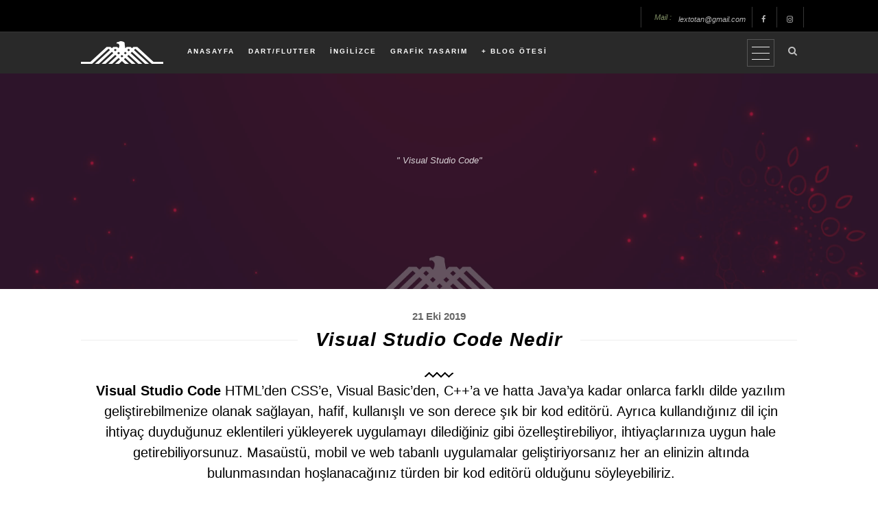

--- FILE ---
content_type: text/html; charset=UTF-8
request_url: https://www.lextotan.com/visual-studio-code-nedir/
body_size: 7926
content:
<!DOCTYPE html><html lang="tr"><head><meta charset="UTF-8"/><link rel="profile" href="http://gmpg.org/xfn/11" /><link rel="pingback" href="https://www.lextotan.com/xmlrpc.php" /><meta name="viewport" content="width=device-width, initial-scale=1.0, minimum-scale=1.0, maximum-scale=1.0, user-scalable=no"><link media="all" href="https://www.lextotan.com/wp-content/cache/autoptimize/css/autoptimize_d68138bc568a01651080271765b5a437.css" rel="stylesheet"><title>Visual Studio Code Nedir | Lextotan || Evren Ozdemir</title><link rel="canonical" href="https://www.lextotan.com/visual-studio-code-nedir/" /><meta name="description" content="Visual Studio Code HTML&rsquo;den CSS&rsquo;e, Visual Basic&rsquo;den, C++&rsquo;a ve hatta Java&rsquo;ya kadar onlarca farklı dilde yazılım geliştirebilmenize olanak&hellip;" /><meta property="og:type" content="article" /><meta property="og:locale" content="tr_TR" /><meta property="og:site_name" content="Lextotan || Evren Ozdemir" /><meta property="og:title" content="Visual Studio Code Nedir | Lextotan || Evren Ozdemir" /><meta property="og:description" content="Visual Studio Code HTML&rsquo;den CSS&rsquo;e, Visual Basic&rsquo;den, C++&rsquo;a ve hatta Java&rsquo;ya kadar onlarca farklı dilde yazılım geliştirebilmenize olanak&hellip;" /><meta property="og:url" content="https://www.lextotan.com/visual-studio-code-nedir/" /><meta property="og:image" content="https://www.lextotan.com/wp-content/uploads/2019/10/opengraph-home.png" /><meta property="og:image:width" content="1012" /><meta property="og:image:height" content="506" /><meta property="article:published_time" content="2019-10-21T00:46:12+00:00" /><meta property="article:modified_time" content="2019-10-21T00:51:39+00:00" /><meta name="twitter:card" content="summary_large_image" /><meta name="twitter:title" content="Visual Studio Code Nedir | Lextotan || Evren Ozdemir" /><meta name="twitter:description" content="Visual Studio Code HTML&rsquo;den CSS&rsquo;e, Visual Basic&rsquo;den, C++&rsquo;a ve hatta Java&rsquo;ya kadar onlarca farklı dilde yazılım geliştirebilmenize olanak&hellip;" /><meta name="twitter:image" content="https://www.lextotan.com/wp-content/uploads/2019/10/opengraph-home.png" /> <script type="application/ld+json">{"@context":"https://schema.org","@graph":[{"@type":"WebSite","@id":"https://www.lextotan.com/#/schema/WebSite","url":"https://www.lextotan.com/","name":"Lextotan || Evren Ozdemir","description":"Grafik Tasarım &#8211; Yazılım &#8211; Blog Ötesi","inLanguage":"tr","potentialAction":{"@type":"SearchAction","target":{"@type":"EntryPoint","urlTemplate":"https://www.lextotan.com/search/{search_term_string}/"},"query-input":"required name=search_term_string"},"publisher":{"@type":"Organization","@id":"https://www.lextotan.com/#/schema/Organization","name":"Lextotan || Evren Ozdemir","url":"https://www.lextotan.com/"}},{"@type":"WebPage","@id":"https://www.lextotan.com/visual-studio-code-nedir/","url":"https://www.lextotan.com/visual-studio-code-nedir/","name":"Visual Studio Code Nedir | Lextotan || Evren Ozdemir","description":"Visual Studio Code HTML&rsquo;den CSS&rsquo;e, Visual Basic&rsquo;den, C++&rsquo;a ve hatta Java&rsquo;ya kadar onlarca farklı dilde yazılım geliştirebilmenize olanak&hellip;","inLanguage":"tr","isPartOf":{"@id":"https://www.lextotan.com/#/schema/WebSite"},"breadcrumb":{"@type":"BreadcrumbList","@id":"https://www.lextotan.com/#/schema/BreadcrumbList","itemListElement":[{"@type":"ListItem","position":1,"item":"https://www.lextotan.com/","name":"Lextotan || Evren Ozdemir"},{"@type":"ListItem","position":2,"item":"https://www.lextotan.com/category/dart-flutter/","name":"Kategori: Dart/Flutter"},{"@type":"ListItem","position":3,"name":"Visual Studio Code Nedir"}]},"potentialAction":{"@type":"ReadAction","target":"https://www.lextotan.com/visual-studio-code-nedir/"},"datePublished":"2019-10-21T00:46:12+00:00","dateModified":"2019-10-21T00:51:39+00:00","author":{"@type":"Person","@id":"https://www.lextotan.com/#/schema/Person/1a721a1c54d42f7ba915e363f1806373","name":"aslanturk123","description":"Yazar..."}}]}</script> <link rel='dns-prefetch' href='//www.googletagmanager.com' /><link rel="alternate" type="application/rss+xml" title="Lextotan || Evren Ozdemir &raquo; akışı" href="https://www.lextotan.com/feed/" /><link rel="alternate" type="application/rss+xml" title="Lextotan || Evren Ozdemir &raquo; yorum akışı" href="https://www.lextotan.com/comments/feed/" /><link rel="alternate" type="application/rss+xml" title="Lextotan || Evren Ozdemir &raquo; Visual Studio Code Nedir yorum akışı" href="https://www.lextotan.com/visual-studio-code-nedir/feed/" /><link rel="alternate" title="oEmbed (JSON)" type="application/json+oembed" href="https://www.lextotan.com/wp-json/oembed/1.0/embed?url=https%3A%2F%2Fwww.lextotan.com%2Fvisual-studio-code-nedir%2F" /><link rel="alternate" title="oEmbed (XML)" type="text/xml+oembed" href="https://www.lextotan.com/wp-json/oembed/1.0/embed?url=https%3A%2F%2Fwww.lextotan.com%2Fvisual-studio-code-nedir%2F&#038;format=xml" /> <script type="text/javascript" src="https://www.lextotan.com/wp-includes/js/jquery/jquery.min.js?ver=3.7.1" id="jquery-core-js"></script> <script type="text/javascript" id="ays-pb-js-extra">var pbLocalizeObj = {"ajax":"https://www.lextotan.com/wp-admin/admin-ajax.php","seconds":"seconds","thisWillClose":"This will close in","icons":{"close_icon":"\u003Csvg class=\"ays_pb_material_close_icon\" xmlns=\"https://www.w3.org/2000/svg\" height=\"36px\" viewBox=\"0 0 24 24\" width=\"36px\" fill=\"#000000\" alt=\"Pop-up Close\"\u003E\u003Cpath d=\"M0 0h24v24H0z\" fill=\"none\"/\u003E\u003Cpath d=\"M19 6.41L17.59 5 12 10.59 6.41 5 5 6.41 10.59 12 5 17.59 6.41 19 12 13.41 17.59 19 19 17.59 13.41 12z\"/\u003E\u003C/svg\u003E","close_circle_icon":"\u003Csvg class=\"ays_pb_material_close_circle_icon\" xmlns=\"https://www.w3.org/2000/svg\" height=\"24\" viewBox=\"0 0 24 24\" width=\"36\" alt=\"Pop-up Close\"\u003E\u003Cpath d=\"M0 0h24v24H0z\" fill=\"none\"/\u003E\u003Cpath d=\"M12 2C6.47 2 2 6.47 2 12s4.47 10 10 10 10-4.47 10-10S17.53 2 12 2zm5 13.59L15.59 17 12 13.41 8.41 17 7 15.59 10.59 12 7 8.41 8.41 7 12 10.59 15.59 7 17 8.41 13.41 12 17 15.59z\"/\u003E\u003C/svg\u003E","volume_up_icon":"\u003Csvg class=\"ays_pb_fa_volume\" xmlns=\"https://www.w3.org/2000/svg\" height=\"24\" viewBox=\"0 0 24 24\" width=\"36\"\u003E\u003Cpath d=\"M0 0h24v24H0z\" fill=\"none\"/\u003E\u003Cpath d=\"M3 9v6h4l5 5V4L7 9H3zm13.5 3c0-1.77-1.02-3.29-2.5-4.03v8.05c1.48-.73 2.5-2.25 2.5-4.02zM14 3.23v2.06c2.89.86 5 3.54 5 6.71s-2.11 5.85-5 6.71v2.06c4.01-.91 7-4.49 7-8.77s-2.99-7.86-7-8.77z\"/\u003E\u003C/svg\u003E","volume_mute_icon":"\u003Csvg xmlns=\"https://www.w3.org/2000/svg\" height=\"24\" viewBox=\"0 0 24 24\" width=\"24\"\u003E\u003Cpath d=\"M0 0h24v24H0z\" fill=\"none\"/\u003E\u003Cpath d=\"M7 9v6h4l5 5V4l-5 5H7z\"/\u003E\u003C/svg\u003E"}};
//# sourceURL=ays-pb-js-extra</script> 
 <script type="text/javascript" src="https://www.googletagmanager.com/gtag/js?id=GT-MRLGNF8" id="google_gtagjs-js" async></script> <script type="text/javascript" id="google_gtagjs-js-after">window.dataLayer = window.dataLayer || [];function gtag(){dataLayer.push(arguments);}
gtag("set","linker",{"domains":["www.lextotan.com"]});
gtag("js", new Date());
gtag("set", "developer_id.dZTNiMT", true);
gtag("config", "GT-MRLGNF8");
//# sourceURL=google_gtagjs-js-after</script> <link rel="https://api.w.org/" href="https://www.lextotan.com/wp-json/" /><link rel="alternate" title="JSON" type="application/json" href="https://www.lextotan.com/wp-json/wp/v2/posts/1772" /><link rel="EditURI" type="application/rsd+xml" title="RSD" href="https://www.lextotan.com/xmlrpc.php?rsd" /><meta name="generator" content="Redux 4.5.7" /><meta name="generator" content="Site Kit by Google 1.171.0" /><meta name="google-adsense-platform-account" content="ca-host-pub-2644536267352236"><meta name="google-adsense-platform-domain" content="sitekit.withgoogle.com"><meta name="generator" content="Powered by WPBakery Page Builder - drag and drop page builder for WordPress."/><link rel="icon" href="https://www.lextotan.com/wp-content/uploads/2019/08/favicon-3.ico" sizes="32x32" /><link rel="icon" href="https://www.lextotan.com/wp-content/uploads/2019/08/favicon-3.ico" sizes="192x192" /><link rel="apple-touch-icon" href="https://www.lextotan.com/wp-content/uploads/2019/08/favicon-3.ico" /><meta name="msapplication-TileImage" content="https://www.lextotan.com/wp-content/uploads/2019/08/favicon-3.ico" /> <noscript><style>.wpb_animate_when_almost_visible { opacity: 1; }</style></noscript> <script async src="https://pagead2.googlesyndication.com/pagead/js/adsbygoogle.js?client=ca-pub-4588815059597763"
     crossorigin="anonymous"></script> </head><body class="wp-singular post-template-default single single-post postid-1772 single-format-standard wp-theme-springbook non-logged-in springbook-body-classes wpb-js-composer js-comp-ver-6.0.5 vc_responsive"><div id="main"><header id="top-bar" class="top-bar-id-rep springbook-header main-header dark-header"><div class="top-bar-info"><div class="container"><ul class="top-bar-contacts fl-right"><li><span>Mail : </span><a href="mailto:yourmail@domian.com?Subject=Contact%20Us">lextotan@gmail.com</a></li><li><a href="http://facebook.com/lextotan" target="_blank" ><i class="fa fa-facebook"></i></a></li><li><a href="http://instagram.com/lextotan" target="_blank" ><i class="fa fa-instagram"></i></a></li></ul></div></div><div class="top-bar-menu-wrap"><div class="container"><div class="header-logo-holder"> <a class="ajax" href="https://www.lextotan.com/"> <img src="https://www.lextotan.com/wp-content/uploads/2019/08/lex3.png" 
 class="springbook-header-logo" alt="Lextotan || Evren Ozdemir" /> </a></div> <span class="menubutton">Menu</span><nav class="top-bar-menu show-sub-mobile"><ul id="menu-anamenu" class="menu springbook_main-nav"><li id="menu-item-45" class="menu-item menu-item-type-custom menu-item-object-custom menu-item-home menu-item-45"><a href="http://www.lextotan.com">ANASAYFA</a></li><li id="menu-item-624" class="menu-item menu-item-type-custom menu-item-object-custom menu-item-624"><a href="http://www.lextotan.com/category/dart-flutter/">DART/FLUTTER</a></li><li id="menu-item-625" class="menu-item menu-item-type-custom menu-item-object-custom menu-item-625"><a href="http://www.lextotan.com/category/ingilizce/">İNGİLİZCE</a></li><li id="menu-item-626" class="menu-item menu-item-type-custom menu-item-object-custom menu-item-626"><a href="http://www.lextotan.com/category/grafik-tasarim/">GRAFİK TASARIM</a></li><li id="menu-item-627" class="menu-item menu-item-type-custom menu-item-object-custom menu-item-627"><a href="https://www.lextotan.com/category/blogotesi/">+ BLOG ÖTESİ</a></li></ul></nav><div class="show-search show-fixed-search fl-right"><i class="fa fa-search"></i></div><div class="sb-nav-button sh-hid-sb fl-right"> <span></span><span></span><span></span></div></div></div></header><div id="wrapper" class="main-content-wrap"><div class="hero-wrap"><div class="hero-bg"><div class="bg" data-bg="https://www.lextotan.com/wp-content/uploads/2019/09/2077.jpg"></div><div class="overlay"></div></div><div class="hero-inner"><div class="container"><div class="logo-holder "> <a href="https://www.lextotan.com/"> </a></div><div class="hero-quote fl-wrap"><p>" Visual Studio Code"</p></div></div></div></div><div class="clearfix"></div><div class="container"><div class="article-holder"><div class="article-wrap col-wrap display-single-post nosidebar"><article class="cth-single content-single single-article post-1772 post type-post status-publish format-standard has-post-thumbnail hentry category-dart-flutter tag-visual-studio-code tag-visual-studio-code-hakkinda tag-visual-studio-code-nedir"> <span class="single-article-date">21 Eki 2019</span><h1 class="single-article-title fl-wrap"><span>Visual Studio Code Nedir</span></h1><div class="clearfix"></div><div class="separator img-separator"><img src="https://www.lextotan.com/wp-content/themes/springbook/images/sep-blk.png"  alt=""></div><div class="single-article-inner"><p style="text-align:center"><strong>Visual Studio Code</strong> HTML’den CSS’e, Visual Basic’den, C++’a ve hatta Java’ya kadar onlarca farklı dilde yazılım geliştirebilmenize olanak sağlayan, hafif, kullanışlı ve son derece şık bir kod editörü. Ayrıca kullandığınız dil için ihtiyaç duyduğunuz eklentileri yükleyerek uygulamayı dilediğiniz gibi özelleştirebiliyor, ihtiyaçlarınıza uygun hale getirebiliyorsunuz. Masaüstü, mobil ve web tabanlı uygulamalar geliştiriyorsanız her an elinizin altında bulunmasından hoşlanacağınız türden bir kod editörü olduğunu söyleyebiliriz.</p><p style="text-align:center">İnanması her ne kadar güç olsa da&nbsp;<strong>Microsoft</strong>&nbsp;tarafından geliştirilen bir uygulama olarak&nbsp;Visual Studio Code&nbsp;Linux ve Mac platformlarında da çalışabilecek şekilde&nbsp;<strong>açık kaynaklı</strong>&nbsp;bir&nbsp;kod editörü&nbsp;olarak hazırlanmış. Gerçi yeni yeni popüler olmaya başlayan HTML tabanlı bir uygulama geliştirme platformu sayesinde tüm işletim sistemlerinde çalışabilecek bu tür uygulamalar hazırlamak artık eskisinden daha kolay hale geldi, onu da bir başka yazımızda paylaşalım.</p><p style="text-align:center">Visual Studio Code uygulamasını hemen ücretsiz olarak indirmek ve tıkır tıkır kod yazmaya başlamak için  <a rel="noreferrer noopener" aria-label=" (yeni sekmede açılır)" href="https://code.visualstudio.com/" target="_blank"><strong>https://code.visualstudio.com</strong></a>  adresini ziyaret edebilirsiniz.</p><div class="fl-wrap share-buts-wrap"><div class="single-post-tags fl-left"> <i class="fa fa-tags"></i> <a href="https://www.lextotan.com/tag/visual-studio-code/" rel="tag">Visual Studio Code</a><a href="https://www.lextotan.com/tag/visual-studio-code-hakkinda/" rel="tag">visual studio code hakkında</a><a href="https://www.lextotan.com/tag/visual-studio-code-nedir/" rel="tag">Visual Studio Code nedir</a></div><div class="share-button">Share<i class="fa fa-bullhorn"></i></div><div class="share-inner"><div class="share-container"  data-share="['facebook&#039;,&#039;twitter&#039;,&#039;instagram&#039;,&#039;youtube']"></div></div></div><div class="art-facts"><ul class="post-counter"><li><span class="springbook-like-wrapper"><a href="https://www.lextotan.com/wp-admin/admin-ajax.php?action=springbook_process_like&post_id=1772&nonce=fcecafd2e6&is_comment=0&disabled=false" class="springbook-like-button springbook-like-button-1772" data-nonce="fcecafd2e6" data-post-id="1772" data-iscomment="0" title="Like"><i class="fa fa-heart-o" aria-hidden="true"></i><span class="springbook-like-count">97</span></a><span id="springbook-like-loader"></span></span></li><li><i class="fa fa-eye" aria-hidden="true"></i><span>1768</span></li></ul></div><div class="limit-box"></div></div></article><div class="clearfix"></div><div class="page_nav main-page-nav single-nav"> <a href="https://www.lextotan.com/sugan-wordpress-tema/" class="arrow-nav lef-ar-nav" title="Sugan &#8211; WordPress Tema"><i class="fa fa-angle-double-left" aria-hidden="true"></i> Önceki Makale</a> <a href="https://www.lextotan.com/shade-garden-blog-wordpress-tema/" class="arrow-nav rig-ar-nav" title="Shade Garden Blog &#8211; WordPress Tema">Sonraki Makale <i class="fa fa-angle-double-right" aria-hidden="true"></i></a></div><div class="post-author"><div class="post-author-wrap"><div class="post-author-img"> <img src="https://www.lextotan.com/wp-content/uploads/ultimatemember/1/profile_photo-80x80.png?1769943220" class="gravatar avatar avatar-80 um-avatar um-avatar-uploaded" width="80" height="80" alt="aslanturk123" data-default="https://www.lextotan.com/wp-content/plugins/ultimate-member/assets/img/default_avatar.jpg" onerror="if ( ! this.getAttribute('data-load-error') ){ this.setAttribute('data-load-error', '1');this.setAttribute('src', this.getAttribute('data-default'));}" loading="lazy" /></div> <span>Tarafından Yazıldı</span><h3><a href="https://www.lextotan.com/author/aslanturk123/">Admin</a></h3><p>Yazar</p><ul></ul></div></div><div class="post-comments" id="comments"><h3 class="middle-title">0 Yorumlar</h3><div class="comment-reply-form"><div id="respond" class="comment-respond"><h3 id="reply-title" class="comment-reply-title">Yorum Yaz <small><a rel="nofollow" id="cancel-comment-reply-link" href="/visual-studio-code-nedir/#respond" style="display:none;">Yanıtı iptal et</a></small></h3><p class="not-empty">Yorum Yapmak İçin Lütfen <a href="https://www.lextotan.com/yonetim/?redirect_to=https%3A%2F%2Fwww.lextotan.com%2Fvisual-studio-code-nedir%2F">Üye Girişi</a> Yapın.</p></div></div></div></div></div></div><div id="text-12" class="after-blog-widget widget_text"><div class="textwidget"><div class="subscribe-wrap fw-wrap "><div class="bg"  data-bg="https://www.lextotan.com/wp-content/themes/springbook/images/dec/1.jpg"></div><div class="container"><h3 class="content-title">Abone Ol</h3><span class="separator gray-separator small-separator no-align-separator"></span><p class="notify-sub">Son Güncellemelerden Haberdar Ol</p><form  class="mc4wp-form springbook_mailchimp-form" method="post"><input type="email"  class="mc4wp_email" name="email" placeholder="Mail Adresin" required><input type="hidden" name="springbook_mailchimp_nonce" value="f834a98f76"><input type="submit" class="mc4wp_submit" value="Takip Et"><p class="sub-output"></p></form></div></div></div></div></div><footer class="springbook-footer footer-big footer-dark"><div class="container"><div class="footer-widgets-holder"><div class="row"><div class="col-md-12"><div class="quote-widget"><h3>İletişim</h3><p>" lextotan@gmail.com "</p></div></div></div><div class="row"><div class="widget_text footer-cols footer-widget-inner widget-count-1 col-md-12"><div id="custom_html-5" class="widget_text footer-widget widget_custom_html"><div class="textwidget custom-html-widget"><img src=" " width="100%" height="10%"></div></div></div></div></div></div><div class="sub-footer"><div class="container"><div class="row"><div class="col-md-6"><div class="copyright"> <span>© Lextotan .</span> All rights reserved</div></div><div class="col-md-6"><ul class="sub-footer-social"><li><a href="/privacy-policy/" target="_blank"> Privacy Policy</a></li><li><a href="#" target="_blank"><i class="fa fa-instagram"></i></a></li></ul></div></div></div></div></footer><div class="fixed-sidebar dark-sidebar"><div class="close-sibedar-holder"><div class="close-sibedar"></div></div><div id="text-18" class="widget fixed-sidebar-widget widget_text"><div class="textwidget"><div id="um-admin-form-shortcode" class="postbox "><div class="inside"><div class="um-admin-metabox"><div class="um um-login um-437"><div class="um-form"><form method="post" action="" autocomplete="off"><div class="um-row _um_row_1 " style="margin: 0 0 30px 0;"><div class="um-col-1"><div  id="um_field_437_username" class="um-field um-field-text  um-field-username um-field-text um-field-type_text" data-key="username"><div class="um-field-label"><div class="um-field-label-icon"><i class="um-faicon-user" aria-label="Kullanıcı Adı veya Email"></i></div><label for="username-437">Kullanıcı Adı veya Email</label><div class="um-clear"></div></div><div class="um-field-area"><input  autocomplete="off" class="um-form-field valid " type="text" name="username-437" id="username-437" value="" placeholder="" data-validate="unique_username_or_email" data-key="username"  aria-invalid="false" /></div></div><div  id="um_field_437_user_password" class="um-field um-field-password  um-field-user_password um-field-password um-field-type_password" data-key="user_password"><div class="um-field-label"><div class="um-field-label-icon"><i class="um-faicon-keyboard-o" aria-label="Şifre"></i></div><label for="user_password-437">Şifre</label><div class="um-clear"></div></div><div class="um-field-area"><input class="um-form-field valid " type="password" name="user_password-437" id="user_password-437" value="" placeholder="" data-validate="" data-key="user_password"  aria-invalid="false" /></div></div></div></div> <input type="hidden" name="form_id" id="form_id_437" value="437" /><p class="um_request_name"> <label for="um_request_437">Only fill in if you are not human</label> <input type="hidden" name="um_request" id="um_request_437" class="input" value="" size="25" autocomplete="off" /></p> <input type="hidden" name="redirect_to" id="redirect_to" value="https://www.lextotan.com/" /><input type="hidden" id="_wpnonce" name="_wpnonce" value="5a08976ff8" /><input type="hidden" name="_wp_http_referer" value="/visual-studio-code-nedir/" /><div class="um-col-alt"><div class="um-field um-field-c"><div class="um-field-area"> <label class="um-field-checkbox"> <input type="checkbox" name="rememberme" value="1"  /> <span class="um-field-checkbox-state"><i class="um-icon-android-checkbox-outline-blank"></i></span> <span class="um-field-checkbox-option"> Keep me signed in</span> </label></div></div><div class="um-clear"></div><div class="um-left um-half"> <input type="submit" value="Giriş" class="um-button" id="um-submit-btn" /></div><div class="um-right um-half"> <a href="https://www.lextotan.com/kayit-ol/" class="um-button um-alt"> Kayıt </a></div><div class="um-clear"></div></div><div class="um-col-alt-b"> <a href="https://www.lextotan.com/sifre-sifirla/" class="um-link-alt"> Forgot your password? </a></div></form></div></div></div></div></div><div id="um-admin-form-login_customize" class="postbox "></div></div></div><div id="text-9" class="widget fixed-sidebar-widget widget_text"><h3>Güncel Haberler</h3><div class="textwidget"><div class="sidebar-widget subscribe-widget "><form  class="mc4wp-form springbook_mailchimp-form" method="post"><input type="email"  class="mc4wp_email" name="email" placeholder="Mail Adresin" required><input type="hidden" name="springbook_mailchimp_nonce" value="f834a98f76"><input type="submit" class="mc4wp_submit" value="Abone Ol"><p class="sub-output"></p></form></div></div></div><div id="text-11" class="widget fixed-sidebar-widget widget_text"><h3>Sosyal Medya</h3><div class="textwidget"><div class="sidebar-widget social-widget"><ul><li><a href="#" target="_blank" ><i class="fa fa-facebook"></i></a></li><li><a href="#" target="_blank"><i class="fa fa-twitter"></i></a></li><li><a href="#" target="_blank" ><i class="fa fa-instagram"></i></a></li><li><a href="#" target="_blank" ><i class="fa fa-pinterest"></i></a></li><li><a href="#" target="_blank" ><i class="fa fa-tumblr"></i></a></li></ul></div></div></div><div class="sb-to-top-holder"><div class="sb-to-top"><i class="fa fa-angle-double-up"></i></div></div></div><div class="search-form-holder fixed-search"><div class="search-form-bg"></div><div class="search-form-wrap"><div class="container"><form class="searchform" method="get" action="https://www.lextotan.com/" > <input type="text" autocomplete="off"   name="s" placeholder="Ne Aramak İstediniz?"></form><div class="close-fixed-search"></div></div><div class="dublicated-text"></div></div></div><div class="sb-overlay"></div><div class="to-top"> <i class="fa fa-angle-double-up"></i></div></div><div id="um_upload_single" style="display:none"></div><div id="um_view_photo" style="display:none"> <a href="javascript:void(0);" data-action="um_remove_modal" class="um-modal-close"
 aria-label="Close view photo modal"> <i class="um-faicon-times"></i> </a><div class="um-modal-body photo"><div class="um-modal-photo"></div></div></div> <script type="speculationrules">{"prefetch":[{"source":"document","where":{"and":[{"href_matches":"/*"},{"not":{"href_matches":["/wp-*.php","/wp-admin/*","/wp-content/uploads/*","/wp-content/*","/wp-content/plugins/*","/wp-content/themes/springbook/*","/*\\?(.+)"]}},{"not":{"selector_matches":"a[rel~=\"nofollow\"]"}},{"not":{"selector_matches":".no-prefetch, .no-prefetch a"}}]},"eagerness":"conservative"}]}</script> <script type="text/javascript" id="springbookscripts-js-js-extra">var _springbook = {"fsb_width":"350"};
//# sourceURL=springbookscripts-js-js-extra</script> <script type="text/javascript" id="springbook_like-js-js-extra">var _springbook_like = {"ajaxurl":"https://www.lextotan.com/wp-admin/admin-ajax.php","like":"Like","unlike":"Unlike"};
//# sourceURL=springbook_like-js-js-extra</script> <script type="text/javascript" id="enlighterjs-js-after">!function(e,n){if("undefined"!=typeof EnlighterJS){var o={"selectors":{"block":"pre.EnlighterJSRAW","inline":"code.EnlighterJSRAW"},"options":{"indent":2,"ampersandCleanup":true,"linehover":true,"rawcodeDbclick":true,"textOverflow":"break","linenumbers":true,"theme":"wpcustom","language":"generic","retainCssClasses":false,"collapse":false,"toolbarOuter":"","toolbarTop":"{BTN_RAW}{BTN_COPY}{BTN_WINDOW}{BTN_WEBSITE}","toolbarBottom":""}};(e.EnlighterJSINIT=function(){EnlighterJS.init(o.selectors.block,o.selectors.inline,o.options)})()}else{(n&&(n.error||n.log)||function(){})("Error: EnlighterJS resources not loaded yet!")}}(window,console);
//# sourceURL=enlighterjs-js-after</script> <script type="text/javascript" id="wp-util-js-extra">var _wpUtilSettings = {"ajax":{"url":"/wp-admin/admin-ajax.php"}};
//# sourceURL=wp-util-js-extra</script> <script type="text/javascript" src="https://www.lextotan.com/wp-includes/js/dist/hooks.min.js?ver=dd5603f07f9220ed27f1" id="wp-hooks-js"></script> <script type="text/javascript" src="https://www.lextotan.com/wp-includes/js/dist/i18n.min.js?ver=c26c3dc7bed366793375" id="wp-i18n-js"></script> <script type="text/javascript" id="wp-i18n-js-after">wp.i18n.setLocaleData( { 'text direction\u0004ltr': [ 'ltr' ] } );
//# sourceURL=wp-i18n-js-after</script> <script type="text/javascript" id="um_common-js-extra">var um_common_variables = {"locale":"tr_TR"};
var um_common_variables = {"locale":"tr_TR"};
//# sourceURL=um_common-js-extra</script> <script type="text/javascript" id="um_frontend_common-js-extra">var um_frontend_common_variables = [];
//# sourceURL=um_frontend_common-js-extra</script> <script type="text/javascript" id="um_scripts-js-extra">var um_scripts = {"max_upload_size":"536870912","nonce":"3d49fde563"};
//# sourceURL=um_scripts-js-extra</script> <script type="text/javascript" id="springbooksubscribe-js-js-extra">var _springbook_sub = {"url":"https://www.lextotan.com/wp-admin/admin-ajax.php","pl_w":"Please wait..."};
var _springbook_sub = {"url":"https://www.lextotan.com/wp-admin/admin-ajax.php","pl_w":"Please wait..."};
//# sourceURL=springbooksubscribe-js-js-extra</script> <progress class="readingProgressbar" 
 data-height="5" 
 data-position="top" 
 data-custom-position="" 
 data-foreground="#d3a945" 
 data-background="#000000" 
 value="0"></progress> <script type="text/javascript">jQuery( window ).on( 'load', function() {
				jQuery('input[name="um_request"]').val('');
			});</script> <script defer src="https://www.lextotan.com/wp-content/cache/autoptimize/js/autoptimize_391cb26649bf6b357c4c9681bc851afc.js"></script></body></html>

--- FILE ---
content_type: text/html; charset=utf-8
request_url: https://www.google.com/recaptcha/api2/aframe
body_size: 268
content:
<!DOCTYPE HTML><html><head><meta http-equiv="content-type" content="text/html; charset=UTF-8"></head><body><script nonce="GU0zq33uevDz1E9D4DPYug">/** Anti-fraud and anti-abuse applications only. See google.com/recaptcha */ try{var clients={'sodar':'https://pagead2.googlesyndication.com/pagead/sodar?'};window.addEventListener("message",function(a){try{if(a.source===window.parent){var b=JSON.parse(a.data);var c=clients[b['id']];if(c){var d=document.createElement('img');d.src=c+b['params']+'&rc='+(localStorage.getItem("rc::a")?sessionStorage.getItem("rc::b"):"");window.document.body.appendChild(d);sessionStorage.setItem("rc::e",parseInt(sessionStorage.getItem("rc::e")||0)+1);localStorage.setItem("rc::h",'1769943223520');}}}catch(b){}});window.parent.postMessage("_grecaptcha_ready", "*");}catch(b){}</script></body></html>